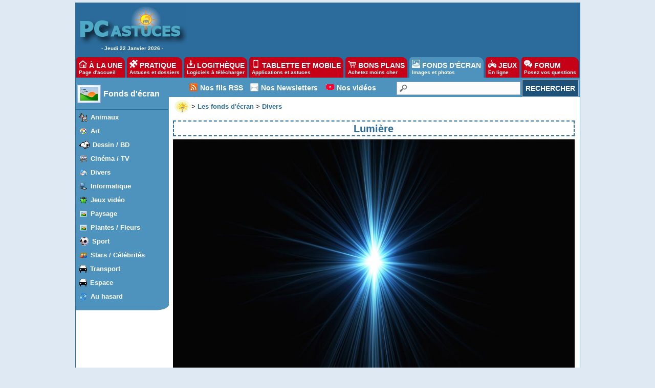

--- FILE ---
content_type: text/html
request_url: https://goodies.pcastuces.com/fond_ecran-11273-lumiere.htm
body_size: 66332
content:

<!DOCTYPE HTML PUBLIC "-//W3C//DTD HTML 4.01 Transitional//EN"
"http://www.w3.org/TR/html4/loose.dtd">
<html>
<head>
<title>Fond d'écran Lumière</title>

<link rel="canonical" href="https://goodies.pcastuces.com/fond-ecran-11273-lumiere.htm" />

	<meta name="description" content="Télécharger gratuitement le fond d'écran Lumière sur PC Astuces">
	<meta name="keywords" content="Lumière, lumière, étoile, goodies, wallpaper, fond d'écran, fonds, écran, personnaliser, image, photo">
	<meta name="robots" content="index, follow">
  <meta http-equiv="pragma" content="no-cache">
	<meta http-equiv="content-language" content="fr">
	<meta http-equiv="Content-Type" content="text/html;charset=iso-8859-1">
    <meta name="viewport" content="width=device-width, initial-scale=1, minimum-scale=1, maximum-scale=3, user-scalable=yes">
	<link rel="stylesheet" href="https://divers.pcastuces.com/style.css">
	<link rel="stylesheet" href="https://divers.pcastuces.com/style_actu.css">
  <link rel="stylesheet" href="https://divers.pcastuces.com/style_mobile.css">
	
	
	<link rel="search" type="application/opensearchdescription+xml" title="PC Astuces" href="https://www.pcastuces.com/pcasearch.xml">
	<link rel="alternate" type="application/rss+xml" title="PC Astuces : Mise à jour des logiciels" href="https://www.pcastuces.com/xml/pca_logitheque.xml">
	<link rel="alternate" type="application/rss+xml" title="PC Astuces : Les derniers logiciels du jour" href="https://www.pcastuces.com/xml/pca_ldj.xml">
	<link rel="alternate" type="application/rss+xml" title="PC Astuces : Les dernières astuces du jour" href="https://www.pcastuces.com/xml/pca_astuces.xml">
	<link rel="alternate" type="application/rss+xml" title="PC Astuces : Les derniers dossiers pratiques" href="https://www.pcastuces.com/xml/pca_articles.xml">
	<link rel="alternate" type="application/rss+xml" title="PC Astuces : Les derniers sujets publiés du Forum" href="https://forum.pcastuces.com/forum.xml">
	<link rel="alternate" type="application/rss+xml" title="PC Astuces : Les derniers fonds d'écran publiés" href="https://goodies.pcastuces.com/goodies.rss">
	<link rel="alternate" type="application/rss+xml" title="PC Astuces : Les nouveaux jeux gratuits" href="https://flash.pcastuces.com/jeux.rss">
	<link rel="alternate" href="photos.rss" type="application/rss+xml" title="" id="gallery" />

<link rel="apple-touch-icon" sizes="180x180" href="/apple-touch-icon.png">
<link rel="icon" type="image/png" sizes="32x32" href="/favicon-32x32.png">
<link rel="icon" type="image/png" sizes="16x16" href="/favicon-16x16.png">
<link rel="manifest" href="/site.webmanifest">
<link rel="mask-icon" href="/safari-pinned-tab.svg" color="#5bbad5">
<meta name="msapplication-TileColor" content="#da532c">
<meta name="theme-color" content="#ffffff">

<script type="text/javascript" src="https://cache.consentframework.com/js/pa/34699/c/1BBto/stub"></script>
<script type="text/javascript" src="https://choices.consentframework.com/js/pa/34699/c/1BBto/cmp" async></script>
<script async src="https://fundingchoicesmessages.google.com/i/pub-8323069366462793?ers=1" nonce="9RaV897JdDFu1pVN-eTpcw"></script><script nonce="9RaV897JdDFu1pVN-eTpcw">(function() {function signalGooglefcPresent() {if (!window.frames['googlefcPresent']) {if (document.body) {const iframe = document.createElement('iframe'); iframe.style = 'width: 0; height: 0; border: none; z-index: -1000; left: -1000px; top: -1000px;'; iframe.style.display = 'none'; iframe.name = 'googlefcPresent'; document.body.appendChild(iframe);} else {setTimeout(signalGooglefcPresent, 0);}}}signalGooglefcPresent();})();</script>


<script async='async' type="text/javascript" src="https://cdn-a.yieldlove.com/v2/yieldlove.js?pcastuces.com"></script>
<script async='async' src='https://securepubads.g.doubleclick.net/tag/js/gpt.js'></script>
<script>
  var googletag = googletag || {};
  googletag.cmd = googletag.cmd || [];
  googletag.cmd.push(function() {
    googletag.pubads().disableInitialLoad();
    googletag.enableServices();
  });
</script>


<script async='async' src='https://securepubads.g.doubleclick.net/tag/js/gpt.js'></script>
<script>
    var googletag = googletag || {};
    googletag.cmd = googletag.cmd || [];
</script>

<!-- Google tag (gtag.js) -->
<script async src="https://www.googletagmanager.com/gtag/js?id=G-Q4YXG3FRHS"></script>
<script>
  window.dataLayer = window.dataLayer || [];
  function gtag(){dataLayer.push(arguments);}
  gtag('js', new Date());

  gtag('config', 'G-Q4YXG3FRHS');
</script>

<script type="text/javascript">

  var _gaq = _gaq || [];
  _gaq.push(['_setAccount', 'UA-28070649-3']);
  _gaq.push(['_setDomainName', 'pcastuces.com']);
  _gaq.push(['_trackPageview']);

  (function() {
    var ga = document.createElement('script'); ga.type = 'text/javascript'; ga.async = true;
    ga.src = ('https:' == document.location.protocol ? 'https://ssl' : 'http://www') + '.google-analytics.com/ga.js';
    var s = document.getElementsByTagName('script')[0]; s.parentNode.insertBefore(ga, s);
  })();

</script>

 
<script type="text/javascript">
  window._taboola = window._taboola || [];
  _taboola.push({article:'auto'});
  !function (e, f, u, i) {
    if (!document.getElementById(i)){
      e.async = 1;
      e.src = u;
      e.id = i;
      f.parentNode.insertBefore(e, f);
    }
  }(document.createElement('script'),
  document.getElementsByTagName('script')[0],
  '//cdn.taboola.com/libtrc/pcastuces/loader.js',
  'tb_loader_script');
  if(window.performance && typeof window.performance.mark == 'function')
    {window.performance.mark('tbl_ic');}
</script>
 
<script src="https://ajax.googleapis.com/ajax/libs/jquery/2.1.3/jquery.min.js"></script>
</head>

<body>






<div id="menu0">
<table><tr><td width="209" align="center" valign="top"><a href="https://www.pcastuces.com/"><img src="https://images.pcastuces.com/logo_accueil.gif" border="0" title="Revenir sur la page d'accueil de PC Astuces" alt="Revenir sur la page d'accueil de PC Astuces"></a><br> - Jeudi&nbsp;22&nbsp;Janvier&nbsp;2026 - </td><td width="25">&nbsp;&nbsp;&nbsp;&nbsp;</td><td width="738" height="94" align="center" valign="middle">
<div id="Aemvhbwz1D">


<!-- Yieldlove AdTag - pcastuces.com Desktop 728x90_1 -->
<div id='div-gpt-ad-1407836117588-0'>
  <script type='text/javascript'>
    googletag.cmd.push(function() {
      googletag.defineSlot('/53015287,1037009/pcastuces.com_d_728x90_1', [728, 90], 'div-gpt-ad-1407836117588-0').addService(googletag.pubads());
      googletag.display('div-gpt-ad-1407836117588-0');
    });
  </script>
</div>


</div>
</td></tr></table></div>

<div id="menunew">
<table cellpadding=0 cellspacing=0 width="100%"><tr><td bgcolor="#2C6C9D">
<img id="dropdown_button" src="https://images.pcastuces.com/logo_accueil.gif" width="120" alt="Logo pcastuces" border="0">
</td><td align="right" valign="middle" bgcolor="#2C6C9D">
<div id="menu_icon">
<img id="dropdown_button2" src="https://images.pcastuces.com/menu_icon.png" alt="menu"">
</div>
</td></tr></table>
</div>

<div id="menuonglets">
<ul id="listeonglets">
<LI><a href="https://www.pcastuces.com"><img src="https://images.pcastuces.com/o_home.png" border="0"> &Agrave; LA UNE<br><span id="txtonglets">Page d'accueil</span></a>
<LI><a href="https://www.pcastuces.com/pratique/default.htm"><img src="https://images.pcastuces.com/o_prati.png" border="0"> PRATIQUE<br><span id="txtonglets">Astuces et dossiers</span></a>
<LI><a href="https://www.pcastuces.com/logitheque/default.htm"><img src="https://images.pcastuces.com/o_logi.png" border="0"> LOGITH&Egrave;QUE<br><span id="txtonglets">Logiciels à télécharger</span></a>
<LI><a href="https://www.pcastuces.com/apps/default.htm"><img src="https://images.pcastuces.com/o_apps.png" border="0"> TABLETTE ET MOBILE<br><span id="txtonglets">Applications et astuces</span></a>
<LI><a href="https://prix.pcastuces.com"><img src="https://images.pcastuces.com/o_prix.png" border="0"> BONS PLANS<br><span id="txtonglets">Achetez moins cher</span></a>
<LI><a href="https://goodies.pcastuces.com" class="ongletselect"><img src="https://images.pcastuces.com/o_goodies.png" border="0"> FONDS D'&Eacute;CRAN<br><span id="txtonglets">Images et photos</span></a>
<LI><a href="https://flash.pcastuces.com"><img src="https://images.pcastuces.com/o_jeux.png" border="0"> JEUX<br><span id="txtonglets">En ligne</span></a>
<LI><a href="https://forum.pcastuces.com"><img src="https://images.pcastuces.com/o_forum.png" border="0"> FORUM<br><span id="txtonglets">Posez vos questions</span></a>
</UL>
</div>


 <section id="dropdown_area" style="display:none">
    <nav id="navlistmenu">
<ul>
<li class="navlistmenuprofil"><a href="https://forum.pcastuces.com/login.asp"><img src="https://images.pcastuces.com/o_login.png" style="vertical-align:middle;" alt="se connecter"> Se connecter</a>
</ul>
<ul>
<li><a href="https://www.pcastuces.com"><img src="https://images.pcastuces.com/o_home.png" style="vertical-align:middle;" alt="accueil"> Accueil</a>
<li><a href="https://actu.pcastuces.com"><img src="https://images.pcastuces.com/o_actu.png" style="vertical-align:middle;" alt="actu"> Actu</a>
<li><a href="https://www.pcastuces.com/pratique/default.htm"><img src="https://images.pcastuces.com/o_prati.png" style="vertical-align:middle;" alt="pratique"> Pratique</a>
<li><a href="https://www.pcastuces.com/logitheque/default.htm"><img src="https://images.pcastuces.com/o_logi.png" style="vertical-align:middle;" alt="logithèque"> Logith&egrave;que</a>
<li><a href="https://www.pcastuces.com/apps/default.htm"><img src="https://images.pcastuces.com/o_apps.png" style="vertical-align:middle;" alt="tablette et mobile"> Tablette et mobile</a>
<li><a href="https://goodies.pcastuces.com"><img src="https://images.pcastuces.com/o_goodies.png" style="vertical-align:middle;" alt="fonds d'écran"> Fonds d'&eacute;cran</a>
<li><a href="https://flash.pcastuces.com"><img src="https://images.pcastuces.com/o_jeux.png" style="vertical-align:middle;" alt="jeux"> Jeux</a>
<li><a href="https://prix.pcastuces.com"><img src="https://images.pcastuces.com/o_prix.png" style="vertical-align:middle;" alt="bons plans"> Bons plans</a>
<li><a href="https://forum.pcastuces.com"><img src="https://images.pcastuces.com/o_forum.png" style="vertical-align:middle;" alt="forum"> Forum</a>
</ul>
</nav>
</section>

<script>    
    $('#dropdown_button2').click(function() {
        $('#dropdown_area').slideToggle(300, function() {
        });
        
   var logo = document.getElementById("dropdown_button2");
  if (logo.getAttribute('src') === "https://images.pcastuces.com/menu_icon.png") {
    logo.src = "https://images.pcastuces.com/menu_close.png";
  } else {
    logo.src = "https://images.pcastuces.com/menu_icon.png";
  }      
        return false;
    });
        $('#dropdown_button').click(function() {
        $('#dropdown_area').slideToggle(300, function() {
        });
   var logo = document.getElementById("dropdown_button2");
  if (logo.getAttribute('src') === "https://images.pcastuces.com/menu_icon.png") {
    logo.src = "https://images.pcastuces.com/menu_close.png";
  } else {
    logo.src = "https://images.pcastuces.com/menu_icon.png";
  }      
        return false;
    });
</script>   

<div id="menu1">
<table cellpadding="0" cellspacing="0">
<tr>
<td width="182" valign="top" align="left" bgcolor="#FFFFFF" id="colonnegauche">
<div id="menugauche">

<div id="rubrique">
<table cellpadding="0" cellspacing="2"><tr><td width="50"><img src="https://images.pcastuces.com/logo_goodies.gif"></td><td align="left"><a href="https://goodies.pcastuces.com">Fonds d'écran</a></td></tr></table>
</div>

<ul id="navlist">
<li><a href="fondecran.asp?cat=1" class="sousrubrique"><table cellpadding="0" cellpadding="0"><tr><td><img src="/images/smile_chien.gif" style="cursor:pointer" onClick="javascript:document.location.href='fondecran.asp?cat=1'" border="0"></td><td>&nbsp;<span style="cursor:pointer" onClick="javascript:document.location.href='fondecran.asp?cat=1'">Animaux</span></td></tr></table></a></li>
<li><a href="fondecran.asp?cat=2" class="sousrubrique"><table cellpadding="0" cellpadding="0"><tr><td><img src="/images/palette.gif" style="cursor:pointer" onClick="javascript:document.location.href='fondecran.asp?cat=2'" border="0"></td><td>&nbsp;<span style="cursor:pointer" onClick="javascript:document.location.href='fondecran.asp?cat=2'">Art</span></td></tr></table></a></li>
<li><a href="fondecran.asp?cat=3" class="sousrubrique"><table cellpadding="0" cellpadding="0"><tr><td><img src="/images/smile_snoopy.gif" style="cursor:pointer" onClick="javascript:document.location.href='fondecran.asp?cat=3'" border="0"></td><td>&nbsp;<span style="cursor:pointer" onClick="javascript:document.location.href='fondecran.asp?cat=3'">Dessin / BD</span></td></tr></table></a></li>
<li><a href="fondecran.asp?cat=4" class="sousrubrique"><table cellpadding="0" cellpadding="0"><tr><td><img src="/images/movie.gif" style="cursor:pointer" onClick="javascript:document.location.href='fondecran.asp?cat=4'" border="0"></td><td>&nbsp;<span style="cursor:pointer" onClick="javascript:document.location.href='fondecran.asp?cat=4'">Cinéma / TV</span></td></tr></table></a></li>
<li><a href="fondecran.asp?cat=5" class="sousrubrique"><table cellpadding="0" cellpadding="0"><tr><td><img src="https://images.pcastuces.com/pca_loisirs_titre.gif" style="cursor:pointer" onClick="javascript:document.location.href='fondecran.asp?cat=5'" border="0"></td><td>&nbsp;<span style="cursor:pointer" onClick="javascript:document.location.href='fondecran.asp?cat=5'">Divers</span></td></tr></table></a></li>
<li><a href="fondecran.asp?cat=6" class="sousrubrique"><table cellpadding="0" cellpadding="0"><tr><td><img src="/images/workplace2.gif" style="cursor:pointer" onClick="javascript:document.location.href='fondecran.asp?cat=6'" border="0"></td><td>&nbsp;<span style="cursor:pointer" onClick="javascript:document.location.href='fondecran.asp?cat=6'">Informatique </span></td></tr></table></a></li>
<li><a href="fondecran.asp?cat=7" class="sousrubrique"><table cellpadding="0" cellpadding="0"><tr><td><img src="https://images.pcastuces.com/pca_jeux_titre.gif" style="cursor:pointer" onClick="javascript:document.location.href='fondecran.asp?cat=7'" border="0"></td><td>&nbsp;<span style="cursor:pointer" onClick="javascript:document.location.href='fondecran.asp?cat=7'">Jeux vidéo</span></td></tr></table></a></li>
<li><a href="fondecran.asp?cat=8" class="sousrubrique"><table cellpadding="0" cellpadding="0"><tr><td><img src="https://images.pcastuces.com/pca_goodies_titre.gif" style="cursor:pointer" onClick="javascript:document.location.href='fondecran.asp?cat=8'" border="0"></td><td>&nbsp;<span style="cursor:pointer" onClick="javascript:document.location.href='fondecran.asp?cat=8'">Paysage</span></td></tr></table></a></li>
<li><a href="fondecran.asp?cat=13" class="sousrubrique"><table cellpadding="0" cellpadding="0"><tr><td><img src="https://images.pcastuces.com/pca_goodies_titre.gif" style="cursor:pointer" onClick="javascript:document.location.href='fondecran.asp?cat=12'" border="0"></td><td>&nbsp;<span style="cursor:pointer" onClick="javascript:document.location.href='fondecran.asp?cat=13'">Plantes / Fleurs</span></td></tr></table></a></li>
<li><a href="fondecran.asp?cat=9" class="sousrubrique"><table cellpadding="0" cellpadding="0"><tr><td><img src="/images/smile_ballon.gif" style="cursor:pointer" onClick="javascript:document.location.href='fondecran.asp?cat=9'" border="0"></td><td>&nbsp;<span style="cursor:pointer" onClick="javascript:document.location.href='fondecran.asp?cat=9'">Sport</span></td></tr></table></a></li>
<li><a href="fondecran.asp?cat=10" class="sousrubrique"><table cellpadding="0" cellpadding="0"><tr><td><img src="/images/users2.gif" style="cursor:pointer" onClick="javascript:document.location.href='fondecran.asp?cat=10'" border="0"></td><td>&nbsp;<span style="cursor:pointer" onClick="javascript:document.location.href='fondecran.asp?cat=10'">Stars / Célébrités</span></td></tr></table></a></li>
<li><a href="fondecran.asp?cat=11" class="sousrubrique"><table cellpadding="0" cellpadding="0"><tr><td><img src="/images/smile_voiture.gif" style="cursor:pointer" onClick="javascript:document.location.href='fondecran.asp?cat=11'" border="0"></td><td>&nbsp;<span style="cursor:pointer" onClick="javascript:document.location.href='fondecran.asp?cat=11'">Transport</span></td></tr></table></a></li>
<li><a href="fondecran.asp?cat=12" class="sousrubrique"><table cellpadding="0" cellpadding="0"><tr><td><img src="/images/smile_voiture.gif" style="cursor:pointer" onClick="javascript:document.location.href='fondecran.asp?cat=12'" border="0"></td><td>&nbsp;<span style="cursor:pointer" onClick="javascript:document.location.href='fondecran.asp?cat=12'">Espace</span></td></tr></table></a></li>
<li><a href="aleatoire.asp" class="sousrubrique"><table cellpadding="0" cellpadding="0"><tr><td><img src="/images/pca_random.gif" style="cursor:pointer" onClick="javascript:document.location.href='aleatoire.asp'" border="0"></td><td>&nbsp;<span style="cursor:pointer" onClick="javascript:document.location.href='aleatoire.asp'">Au hasard</span></td></tr></table></a></li>
</ul>
</div>
<div id="basmenu">
<img src="https://images.pcastuces.com/basmenu.gif">
</div>

 
<div align="center" class="stickysky">
<!-- Yieldlove AdTag - pcastuces.com Desktop 160x600_1 -->
<div id='div-gpt-ad-1407836188246-0'>
  <script type='text/javascript'>
    googletag.cmd.push(function() {
      googletag.defineSlot('/53015287,1037009/pcastuces.com_d_160x600_1', [[160, 600], [120, 600]], 'div-gpt-ad-1407836188246-0').addService(googletag.pubads());
      googletag.display('div-gpt-ad-1407836188246-0');
    });
  </script>
</div>
</div>


</div>
</td>
<td width="100%" valign="top" bgcolor="#FFFFFF">
<table cellpadding="0" cellspacing="0" border="0" width="100%">
<tr>
<td width="100%" bgcolor="#FFFFFF">
<div id="menuRechercheNew">
<table width="100%" cellpadding="0" cellspacing="0">
<tr>
<td width="40" class="colmenuRechercheNew">&nbsp;</td>
<td valign="middle" class="colmenuRechercheNew"><img src="https://images.pcastuces.com/r_rss.png" alt="rss">&nbsp;</td>
<td valign="middle" class="colmenuRechercheNew"><a href="https://www.pcastuces.com/flux_rss_pcastuces.htm">Nos fils RSS</a></td>
<td width="8" class="colmenuRechercheNew"></td>
<td valign="middle" class="colmenuRechercheNew"><img src="https://images.pcastuces.com/r_email.png" alt="email">&nbsp;</td>
<td valign="middle" class="colmenuRechercheNew"><a href="https://www.pcastuces.com/inscrire.htm">Nos Newsletters</a></td>
<td width="8" class="colmenuRechercheNew"></td>
<td valign="middle" class="colmenuRechercheNew"><img src="https://images.pcastuces.com/r_youtube.png" alt="youtube">&nbsp;</td>
<td valign="middle" class="colmenuRechercheNew"><a href="https://www.youtube.com/channel/UCLbeu7DQeEeuv52gUyreNIQ" target="_blank" alt="Nos astuces et tests en vidéos" title="Nos astuces et tests en vidéos">Nos vidéos</a></td>
<td width="4" class="colmenuRechercheNew"></td>
<td align="right">
<form action="https://www.pcastuces.com/recherche.asp" method="get" name="recherche" class="BarreRecherche">
<span><input type="text" name="q" maxlength="255" class="BarreRechercheTexte"><input type="submit" class="BarreRechercheBouton" value="RECHERCHER"></span>
</form>
</tr>
</table>
</div>

</td>
</tr>
<tr><td bgcolor="#FFFFFF" valign="top" width="100%">
<div id="contenu2"><div class="contenuarticle"><table cellspacing="0" cellpadding="0" border="0"><tr><td><a href="https://www.pcastuces.com"><img src="https://images.pcastuces.com/minilogopca.gif" alt="minilogo" align="middle"></a></td><td> &gt; <A HREF="https://goodies.pcastuces.com"><b>Les fonds d'écran</b></a> &gt; <a href="fondecran.asp?cat=5"><b>Divers</a></b></td></tr></table>
<h1>Lumière</h1>



<div id="imagefond">




<a href="telechargegoodies.asp?Id=11273"><img src="vignettes/11273_l.jpg" border="0" alt="Télécharger gratuitement le fond d'écran Lumière" title="Télécharger gratuitement le fond d'écran Lumière"></a>

<br><br>

<div class="valable">

<table width="100%"><tr><td align="left">

      
<a href="telechargegoodies.asp?Id=11273" class="voiroffre">Télécharger gratuitement <img src='images/ico_download.png' align='absmiddle' style='padding-bottom:2px;'></a>
</td>






</table>
</div>
</div>  </div>
    <br>

<div class="contenuarticle">
<div class="valable">
<b>Publication :</b> 17/06/2019 | <b>Téléchargé :</b> 1506 fois  
<br>
<b>Fichier :</b> 1920x1200 pixels | Large 16:10 | 179 Ko<br>
<strong>Mots clés</strong> : <img src="images/tag.png" align="absmiddle"> <a href="https://goodies.pcastuces.com/fondecran.asp?q=lumière" alt="Afficher les fonds d'écran qui partagent la même balise" title="Afficher les fonds d'écran qui partagent la même balise"><span><b>lumière</b></span></a> <img src="images/tag.png" align="absmiddle"> <a href="https://goodies.pcastuces.com/fondecran.asp?q=étoile" alt="Afficher les fonds d'écran qui partagent la même balise" title="Afficher les fonds d'écran qui partagent la même balise"><span><b>étoile</b></span></a> </div>
</div>



<div class='contenuarticle'><div id='titrecomparo'>Vous aimerez aussi</div><div align="center"><div class="row"><div class="column"><div class="titregoodies"><a href="fond-ecran-12736-croissants.htm">Croissants</a></b></div><a href='fond-ecran-12736-croissants.htm'><img src='vignettes/12736.jpg' width='350' border='0' align='absmiddle' class='imgbp'></a><br><a href="https://goodies.pcastuces.com/fondecran.asp?q=croissant" alt="Tous les fonds croissant" title="Tous les fonds croissant" style="cursor: pointer; text-decoration: none; display: inline-block; font-weight: bold; font-size:10px;color: #fff; background-color: #4E93BD;padding: 4px 4px 6px;"><span>croissant</span></a> <a href="https://goodies.pcastuces.com/fondecran.asp?q=déjeuner" alt="Tous les fonds déjeuner" title="Tous les fonds déjeuner" style="cursor: pointer; text-decoration: none; display: inline-block; font-weight: bold; font-size:10px;color: #fff; background-color: #4E93BD;padding: 4px 4px 6px;"><span>déjeuner</span></a> <a href="https://goodies.pcastuces.com/fondecran.asp?q=alimentation" alt="Tous les fonds alimentation" title="Tous les fonds alimentation" style="cursor: pointer; text-decoration: none; display: inline-block; font-weight: bold; font-size:10px;color: #fff; background-color: #4E93BD;padding: 4px 4px 6px;"><span>alimentation</span></a> <a href="https://goodies.pcastuces.com/fondecran.asp?cat=5" style="cursor: pointer; text-decoration: none; display: inline-block; font-weight: bold; font-size:10px;color: #fff; background-color: #4E93BD;padding: 4px 4px 6px;">Divers</a></div><div class="column"><div class="titregoodies"><a href="fond-ecran-12708-crane.htm">Crâne</a></b></div><a href='fond-ecran-12708-crane.htm'><img src='vignettes/12708.jpg' width='350' border='0' align='absmiddle' class='imgbp'></a><br><a href="https://goodies.pcastuces.com/fondecran.asp?q=crâne" alt="Tous les fonds crâne" title="Tous les fonds crâne" style="cursor: pointer; text-decoration: none; display: inline-block; font-weight: bold; font-size:10px;color: #fff; background-color: #4E93BD;padding: 4px 4px 6px;"><span>crâne</span></a> <a href="https://goodies.pcastuces.com/fondecran.asp?q=squelette" alt="Tous les fonds squelette" title="Tous les fonds squelette" style="cursor: pointer; text-decoration: none; display: inline-block; font-weight: bold; font-size:10px;color: #fff; background-color: #4E93BD;padding: 4px 4px 6px;"><span>squelette</span></a> <a href="https://goodies.pcastuces.com/fondecran.asp?q=halloween" alt="Tous les fonds halloween" title="Tous les fonds halloween" style="cursor: pointer; text-decoration: none; display: inline-block; font-weight: bold; font-size:10px;color: #fff; background-color: #4E93BD;padding: 4px 4px 6px;"><span>halloween</span></a> <a href="https://goodies.pcastuces.com/fondecran.asp?q=horreur" alt="Tous les fonds horreur" title="Tous les fonds horreur" style="cursor: pointer; text-decoration: none; display: inline-block; font-weight: bold; font-size:10px;color: #fff; background-color: #4E93BD;padding: 4px 4px 6px;"><span>horreur</span></a> <a href="https://goodies.pcastuces.com/fondecran.asp?cat=5" style="cursor: pointer; text-decoration: none; display: inline-block; font-weight: bold; font-size:10px;color: #fff; background-color: #4E93BD;padding: 4px 4px 6px;">Divers</a></div></div><div class="row"><div class="column"><div class="titregoodies"><a href="fond-ecran-12703-formes-colorees.htm">Formes colorées</a></b></div><a href='fond-ecran-12703-formes-colorees.htm'><img src='vignettes/12703.jpg' width='350' border='0' align='absmiddle' class='imgbp'></a><br><a href="https://goodies.pcastuces.com/fondecran.asp?q=forme" alt="Tous les fonds forme" title="Tous les fonds forme" style="cursor: pointer; text-decoration: none; display: inline-block; font-weight: bold; font-size:10px;color: #fff; background-color: #4E93BD;padding: 4px 4px 6px;"><span>forme</span></a> <a href="https://goodies.pcastuces.com/fondecran.asp?q=géométrie" alt="Tous les fonds géométrie" title="Tous les fonds géométrie" style="cursor: pointer; text-decoration: none; display: inline-block; font-weight: bold; font-size:10px;color: #fff; background-color: #4E93BD;padding: 4px 4px 6px;"><span>géométrie</span></a> <a href="https://goodies.pcastuces.com/fondecran.asp?q=couleur" alt="Tous les fonds couleur" title="Tous les fonds couleur" style="cursor: pointer; text-decoration: none; display: inline-block; font-weight: bold; font-size:10px;color: #fff; background-color: #4E93BD;padding: 4px 4px 6px;"><span>couleur</span></a> <a href="https://goodies.pcastuces.com/fondecran.asp?q=texture" alt="Tous les fonds texture" title="Tous les fonds texture" style="cursor: pointer; text-decoration: none; display: inline-block; font-weight: bold; font-size:10px;color: #fff; background-color: #4E93BD;padding: 4px 4px 6px;"><span>texture</span></a> <a href="https://goodies.pcastuces.com/fondecran.asp?q=motif" alt="Tous les fonds motif" title="Tous les fonds motif" style="cursor: pointer; text-decoration: none; display: inline-block; font-weight: bold; font-size:10px;color: #fff; background-color: #4E93BD;padding: 4px 4px 6px;"><span>motif</span></a> <a href="https://goodies.pcastuces.com/fondecran.asp?cat=5" style="cursor: pointer; text-decoration: none; display: inline-block; font-weight: bold; font-size:10px;color: #fff; background-color: #4E93BD;padding: 4px 4px 6px;">Divers</a></div><div class="column"><div class="titregoodies"><a href="fond-ecran-12696-guitare.htm">Guitare</a></b></div><a href='fond-ecran-12696-guitare.htm'><img src='vignettes/12696.jpg' width='350' border='0' align='absmiddle' class='imgbp'></a><br><a href="https://goodies.pcastuces.com/fondecran.asp?q=guitare" alt="Tous les fonds guitare" title="Tous les fonds guitare" style="cursor: pointer; text-decoration: none; display: inline-block; font-weight: bold; font-size:10px;color: #fff; background-color: #4E93BD;padding: 4px 4px 6px;"><span>guitare</span></a> <a href="https://goodies.pcastuces.com/fondecran.asp?q=musique" alt="Tous les fonds musique" title="Tous les fonds musique" style="cursor: pointer; text-decoration: none; display: inline-block; font-weight: bold; font-size:10px;color: #fff; background-color: #4E93BD;padding: 4px 4px 6px;"><span>musique</span></a> <a href="https://goodies.pcastuces.com/fondecran.asp?q=instrument" alt="Tous les fonds instrument" title="Tous les fonds instrument" style="cursor: pointer; text-decoration: none; display: inline-block; font-weight: bold; font-size:10px;color: #fff; background-color: #4E93BD;padding: 4px 4px 6px;"><span>instrument</span></a> <a href="https://goodies.pcastuces.com/fondecran.asp?cat=5" style="cursor: pointer; text-decoration: none; display: inline-block; font-weight: bold; font-size:10px;color: #fff; background-color: #4E93BD;padding: 4px 4px 6px;">Divers</a></div></div><div class="row"><div class="column"><div class="titregoodies"><a href="fond-ecran-12678-esprit-halloween.htm">Esprit d'Halloween</a></b></div><a href='fond-ecran-12678-esprit-halloween.htm'><img src='vignettes/12678.jpg' width='350' border='0' align='absmiddle' class='imgbp'></a><br><a href="https://goodies.pcastuces.com/fondecran.asp?q=halloween" alt="Tous les fonds halloween" title="Tous les fonds halloween" style="cursor: pointer; text-decoration: none; display: inline-block; font-weight: bold; font-size:10px;color: #fff; background-color: #4E93BD;padding: 4px 4px 6px;"><span>halloween</span></a> <a href="https://goodies.pcastuces.com/fondecran.asp?cat=5" style="cursor: pointer; text-decoration: none; display: inline-block; font-weight: bold; font-size:10px;color: #fff; background-color: #4E93BD;padding: 4px 4px 6px;">Divers</a></div>
<div class="row">
  <div class="column" style="padding-top:4px;" align="center">
<!-- Yieldlove AdTag - pcastuces.com Desktop 336x280_2 -->
<div id='div-gpt-ad-1407836285030-0'>
  <script type='text/javascript'>
    googletag.cmd.push(function() {
      googletag.defineSlot('/53015287,1037009/pcastuces.com_d_336x280_2', [[336, 280], [300, 250]], 'div-gpt-ad-1407836285030-0').addService(googletag.pubads());
      googletag.display('div-gpt-ad-1407836285030-0');
    });
  </script>
</div>
<br>
  </div>
  <div class="column">
  <div class="inscriptionmail">
<div class="titrebox">Recevoir PC Astuces par e-mail</div>
<form style="margin-top:10px;margin-bottom:10px;" method="POST" action="https://www.pcastuces.com/newsletter/newsletter.asp" onSubmit="" name="logithequemaj">
<input name="email" class="BarreInscriptionMail" placeholder="Saisissez votre adresse email" required>
<br><br>
<input type="checkbox" name="newsletter" value="Oui" CHECKED><span style="font-size:16px;">La <b>Lettre quotidienne</b></span> <br> <span style="font-size:11px;">Avec l'actu, des logiciels, des applis, des astuces, des bons plans, ...</span><br><br>
<input type="checkbox" name="affaires" value="Oui" CHECKED>Les bonnes affaires<br>
<span style="font-size:11px;">Une fois par semaine, un récap des meilleurs offres.</span>
<br><br>
<input type="checkbox" name="goodies" value="Oui" CHECKED>Les fonds d'écran<br>
<span style="font-size:11px;">De jolies photos pour personnaliser votre bureau. Une fois par semaine.</span>
<br><br>
<input type="checkbox" name="bonsplans" value="Oui" CHECKED>Les nouveaux <b>Bons Plans</b><br>
<span style="font-size:11px;">Des notifications pour ne pas rater les bons plans publiés sur le site.</span>
<br><br>
<input type="submit" value="S'inscrire">
</form>
</div>
 </div>

<div class="column"><div class="titregoodies"><a href="fond-ecran-12675-couleurs.htm">Couleurs</a></b></div><a href='fond-ecran-12675-couleurs.htm'><img src='vignettes/12675.jpg' width='350' border='0' align='absmiddle' class='imgbp'></a><br><a href="https://goodies.pcastuces.com/fondecran.asp?q=couleur" alt="Tous les fonds couleur" title="Tous les fonds couleur" style="cursor: pointer; text-decoration: none; display: inline-block; font-weight: bold; font-size:10px;color: #fff; background-color: #4E93BD;padding: 4px 4px 6px;"><span>couleur</span></a> <a href="https://goodies.pcastuces.com/fondecran.asp?q=abstrait" alt="Tous les fonds abstrait" title="Tous les fonds abstrait" style="cursor: pointer; text-decoration: none; display: inline-block; font-weight: bold; font-size:10px;color: #fff; background-color: #4E93BD;padding: 4px 4px 6px;"><span>abstrait</span></a> <a href="https://goodies.pcastuces.com/fondecran.asp?cat=5" style="cursor: pointer; text-decoration: none; display: inline-block; font-weight: bold; font-size:10px;color: #fff; background-color: #4E93BD;padding: 4px 4px 6px;">Divers</a></div></div><div class="row"><div class="column"><div class="titregoodies"><a href="fond-ecran-12672-piano.htm">Piano</a></b></div><a href='fond-ecran-12672-piano.htm'><img src='vignettes/12672.jpg' width='350' border='0' align='absmiddle' class='imgbp'></a><br><a href="https://goodies.pcastuces.com/fondecran.asp?q=piano" alt="Tous les fonds piano" title="Tous les fonds piano" style="cursor: pointer; text-decoration: none; display: inline-block; font-weight: bold; font-size:10px;color: #fff; background-color: #4E93BD;padding: 4px 4px 6px;"><span>piano</span></a> <a href="https://goodies.pcastuces.com/fondecran.asp?q=musique" alt="Tous les fonds musique" title="Tous les fonds musique" style="cursor: pointer; text-decoration: none; display: inline-block; font-weight: bold; font-size:10px;color: #fff; background-color: #4E93BD;padding: 4px 4px 6px;"><span>musique</span></a> <a href="https://goodies.pcastuces.com/fondecran.asp?q=instrument" alt="Tous les fonds instrument" title="Tous les fonds instrument" style="cursor: pointer; text-decoration: none; display: inline-block; font-weight: bold; font-size:10px;color: #fff; background-color: #4E93BD;padding: 4px 4px 6px;"><span>instrument</span></a> <a href="https://goodies.pcastuces.com/fondecran.asp?cat=5" style="cursor: pointer; text-decoration: none; display: inline-block; font-weight: bold; font-size:10px;color: #fff; background-color: #4E93BD;padding: 4px 4px 6px;">Divers</a></div><div class="column"><div class="titregoodies"><a href="fond-ecran-12665-femme-asiatique.htm">Femme asiatique</a></b></div><a href='fond-ecran-12665-femme-asiatique.htm'><img src='vignettes/12665.jpg' width='350' border='0' align='absmiddle' class='imgbp'></a><br><a href="https://goodies.pcastuces.com/fondecran.asp?q=asiatique" alt="Tous les fonds asiatique" title="Tous les fonds asiatique" style="cursor: pointer; text-decoration: none; display: inline-block; font-weight: bold; font-size:10px;color: #fff; background-color: #4E93BD;padding: 4px 4px 6px;"><span>asiatique</span></a> <a href="https://goodies.pcastuces.com/fondecran.asp?q=masque" alt="Tous les fonds masque" title="Tous les fonds masque" style="cursor: pointer; text-decoration: none; display: inline-block; font-weight: bold; font-size:10px;color: #fff; background-color: #4E93BD;padding: 4px 4px 6px;"><span>masque</span></a> <a href="https://goodies.pcastuces.com/fondecran.asp?q=costume" alt="Tous les fonds costume" title="Tous les fonds costume" style="cursor: pointer; text-decoration: none; display: inline-block; font-weight: bold; font-size:10px;color: #fff; background-color: #4E93BD;padding: 4px 4px 6px;"><span>costume</span></a> <a href="https://goodies.pcastuces.com/fondecran.asp?q=femme" alt="Tous les fonds femme" title="Tous les fonds femme" style="cursor: pointer; text-decoration: none; display: inline-block; font-weight: bold; font-size:10px;color: #fff; background-color: #4E93BD;padding: 4px 4px 6px;"><span>femme</span></a> <a href="https://goodies.pcastuces.com/fondecran.asp?cat=5" style="cursor: pointer; text-decoration: none; display: inline-block; font-weight: bold; font-size:10px;color: #fff; background-color: #4E93BD;padding: 4px 4px 6px;">Divers</a></div></div><div class="row"><div class="column"><div class="titregoodies"><a href="fond-ecran-12663-steak.htm">Steak</a></b></div><a href='fond-ecran-12663-steak.htm'><img src='vignettes/12663.jpg' width='350' border='0' align='absmiddle' class='imgbp'></a><br><a href="https://goodies.pcastuces.com/fondecran.asp?q=Steak" alt="Tous les fonds Steak" title="Tous les fonds Steak" style="cursor: pointer; text-decoration: none; display: inline-block; font-weight: bold; font-size:10px;color: #fff; background-color: #4E93BD;padding: 4px 4px 6px;"><span>Steak</span></a> <a href="https://goodies.pcastuces.com/fondecran.asp?q=viande" alt="Tous les fonds viande" title="Tous les fonds viande" style="cursor: pointer; text-decoration: none; display: inline-block; font-weight: bold; font-size:10px;color: #fff; background-color: #4E93BD;padding: 4px 4px 6px;"><span>viande</span></a> <a href="https://goodies.pcastuces.com/fondecran.asp?q=maïs" alt="Tous les fonds maïs" title="Tous les fonds maïs" style="cursor: pointer; text-decoration: none; display: inline-block; font-weight: bold; font-size:10px;color: #fff; background-color: #4E93BD;padding: 4px 4px 6px;"><span>maïs</span></a> <a href="https://goodies.pcastuces.com/fondecran.asp?q=barbecue" alt="Tous les fonds barbecue" title="Tous les fonds barbecue" style="cursor: pointer; text-decoration: none; display: inline-block; font-weight: bold; font-size:10px;color: #fff; background-color: #4E93BD;padding: 4px 4px 6px;"><span>barbecue</span></a> <a href="https://goodies.pcastuces.com/fondecran.asp?q=alimentation" alt="Tous les fonds alimentation" title="Tous les fonds alimentation" style="cursor: pointer; text-decoration: none; display: inline-block; font-weight: bold; font-size:10px;color: #fff; background-color: #4E93BD;padding: 4px 4px 6px;"><span>alimentation</span></a> <a href="https://goodies.pcastuces.com/fondecran.asp?cat=5" style="cursor: pointer; text-decoration: none; display: inline-block; font-weight: bold; font-size:10px;color: #fff; background-color: #4E93BD;padding: 4px 4px 6px;">Divers</a></div><div class="column"><div class="titregoodies"><a href="fond-ecran-12661-feu-artifice.htm">Feu d'artifice</a></b></div><a href='fond-ecran-12661-feu-artifice.htm'><img src='vignettes/12661.jpg' width='350' border='0' align='absmiddle' class='imgbp'></a><br><a href="https://goodies.pcastuces.com/fondecran.asp?q=artifice" alt="Tous les fonds artifice" title="Tous les fonds artifice" style="cursor: pointer; text-decoration: none; display: inline-block; font-weight: bold; font-size:10px;color: #fff; background-color: #4E93BD;padding: 4px 4px 6px;"><span>artifice</span></a> <a href="https://goodies.pcastuces.com/fondecran.asp?q=nuit" alt="Tous les fonds nuit" title="Tous les fonds nuit" style="cursor: pointer; text-decoration: none; display: inline-block; font-weight: bold; font-size:10px;color: #fff; background-color: #4E93BD;padding: 4px 4px 6px;"><span>nuit</span></a> <a href="https://goodies.pcastuces.com/fondecran.asp?cat=5" style="cursor: pointer; text-decoration: none; display: inline-block; font-weight: bold; font-size:10px;color: #fff; background-color: #4E93BD;padding: 4px 4px 6px;">Divers</a></div></div><div class="row"><div class="column"><div class="titregoodies"><a href="fond-ecran-12659-flou.htm">Flou</a></b></div><a href='fond-ecran-12659-flou.htm'><img src='vignettes/12659.jpg' width='350' border='0' align='absmiddle' class='imgbp'></a><br><a href="https://goodies.pcastuces.com/fondecran.asp?q=flou texture" alt="Tous les fonds flou texture" title="Tous les fonds flou texture" style="cursor: pointer; text-decoration: none; display: inline-block; font-weight: bold; font-size:10px;color: #fff; background-color: #4E93BD;padding: 4px 4px 6px;"><span>flou texture</span></a> <a href="https://goodies.pcastuces.com/fondecran.asp?cat=5" style="cursor: pointer; text-decoration: none; display: inline-block; font-weight: bold; font-size:10px;color: #fff; background-color: #4E93BD;padding: 4px 4px 6px;">Divers</a></div><div class="column"><div class="titregoodies"><a href="fond-ecran-12638-coquillages.htm">Coquillages</a></b></div><a href='fond-ecran-12638-coquillages.htm'><img src='vignettes/12638.jpg' width='350' border='0' align='absmiddle' class='imgbp'></a><br><a href="https://goodies.pcastuces.com/fondecran.asp?q=coquillage" alt="Tous les fonds coquillage" title="Tous les fonds coquillage" style="cursor: pointer; text-decoration: none; display: inline-block; font-weight: bold; font-size:10px;color: #fff; background-color: #4E93BD;padding: 4px 4px 6px;"><span>coquillage</span></a> <a href="https://goodies.pcastuces.com/fondecran.asp?q=océan" alt="Tous les fonds océan" title="Tous les fonds océan" style="cursor: pointer; text-decoration: none; display: inline-block; font-weight: bold; font-size:10px;color: #fff; background-color: #4E93BD;padding: 4px 4px 6px;"><span>océan</span></a> <a href="https://goodies.pcastuces.com/fondecran.asp?q=plage" alt="Tous les fonds plage" title="Tous les fonds plage" style="cursor: pointer; text-decoration: none; display: inline-block; font-weight: bold; font-size:10px;color: #fff; background-color: #4E93BD;padding: 4px 4px 6px;"><span>plage</span></a> <a href="https://goodies.pcastuces.com/fondecran.asp?cat=5" style="cursor: pointer; text-decoration: none; display: inline-block; font-weight: bold; font-size:10px;color: #fff; background-color: #4E93BD;padding: 4px 4px 6px;">Divers</a></div></div><div class="row"><div class="column"><div class="titregoodies"><a href="fond-ecran-12626-soldat.htm">Soldat</a></b></div><a href='fond-ecran-12626-soldat.htm'><img src='vignettes/12626.jpg' width='350' border='0' align='absmiddle' class='imgbp'></a><br><a href="https://goodies.pcastuces.com/fondecran.asp?q=soldat" alt="Tous les fonds soldat" title="Tous les fonds soldat" style="cursor: pointer; text-decoration: none; display: inline-block; font-weight: bold; font-size:10px;color: #fff; background-color: #4E93BD;padding: 4px 4px 6px;"><span>soldat</span></a> <a href="https://goodies.pcastuces.com/fondecran.asp?q=militaire" alt="Tous les fonds militaire" title="Tous les fonds militaire" style="cursor: pointer; text-decoration: none; display: inline-block; font-weight: bold; font-size:10px;color: #fff; background-color: #4E93BD;padding: 4px 4px 6px;"><span>militaire</span></a> <a href="https://goodies.pcastuces.com/fondecran.asp?q=guerre" alt="Tous les fonds guerre" title="Tous les fonds guerre" style="cursor: pointer; text-decoration: none; display: inline-block; font-weight: bold; font-size:10px;color: #fff; background-color: #4E93BD;padding: 4px 4px 6px;"><span>guerre</span></a> <a href="https://goodies.pcastuces.com/fondecran.asp?q=camouflage" alt="Tous les fonds camouflage" title="Tous les fonds camouflage" style="cursor: pointer; text-decoration: none; display: inline-block; font-weight: bold; font-size:10px;color: #fff; background-color: #4E93BD;padding: 4px 4px 6px;"><span>camouflage</span></a> <a href="https://goodies.pcastuces.com/fondecran.asp?cat=5" style="cursor: pointer; text-decoration: none; display: inline-block; font-weight: bold; font-size:10px;color: #fff; background-color: #4E93BD;padding: 4px 4px 6px;">Divers</a></div><div class="column"><div class="titregoodies"><a href="fond-ecran-12618-emoji-alimentation.htm">Emoji alimentation</a></b></div><a href='fond-ecran-12618-emoji-alimentation.htm'><img src='vignettes/12618.jpg' width='350' border='0' align='absmiddle' class='imgbp'></a><br><a href="https://goodies.pcastuces.com/fondecran.asp?q=emoji" alt="Tous les fonds emoji" title="Tous les fonds emoji" style="cursor: pointer; text-decoration: none; display: inline-block; font-weight: bold; font-size:10px;color: #fff; background-color: #4E93BD;padding: 4px 4px 6px;"><span>emoji</span></a> <a href="https://goodies.pcastuces.com/fondecran.asp?q=alimentation" alt="Tous les fonds alimentation" title="Tous les fonds alimentation" style="cursor: pointer; text-decoration: none; display: inline-block; font-weight: bold; font-size:10px;color: #fff; background-color: #4E93BD;padding: 4px 4px 6px;"><span>alimentation</span></a> <a href="https://goodies.pcastuces.com/fondecran.asp?q=glace" alt="Tous les fonds glace" title="Tous les fonds glace" style="cursor: pointer; text-decoration: none; display: inline-block; font-weight: bold; font-size:10px;color: #fff; background-color: #4E93BD;padding: 4px 4px 6px;"><span>glace</span></a> <a href="https://goodies.pcastuces.com/fondecran.asp?q=sushi" alt="Tous les fonds sushi" title="Tous les fonds sushi" style="cursor: pointer; text-decoration: none; display: inline-block; font-weight: bold; font-size:10px;color: #fff; background-color: #4E93BD;padding: 4px 4px 6px;"><span>sushi</span></a> <a href="https://goodies.pcastuces.com/fondecran.asp?q=ramen" alt="Tous les fonds ramen" title="Tous les fonds ramen" style="cursor: pointer; text-decoration: none; display: inline-block; font-weight: bold; font-size:10px;color: #fff; background-color: #4E93BD;padding: 4px 4px 6px;"><span>ramen</span></a> <a href="https://goodies.pcastuces.com/fondecran.asp?cat=5" style="cursor: pointer; text-decoration: none; display: inline-block; font-weight: bold; font-size:10px;color: #fff; background-color: #4E93BD;padding: 4px 4px 6px;">Divers</a></div></div><div class="row"><div class="column"><div class="titregoodies"><a href="fond-ecran-12612-bureau.htm">Bureau</a></b></div><a href='fond-ecran-12612-bureau.htm'><img src='vignettes/12612.jpg' width='350' border='0' align='absmiddle' class='imgbp'></a><br><a href="https://goodies.pcastuces.com/fondecran.asp?q=Microsoft" alt="Tous les fonds Microsoft" title="Tous les fonds Microsoft" style="cursor: pointer; text-decoration: none; display: inline-block; font-weight: bold; font-size:10px;color: #fff; background-color: #4E93BD;padding: 4px 4px 6px;"><span>Microsoft</span></a> <a href="https://goodies.pcastuces.com/fondecran.asp?q=Office" alt="Tous les fonds Office" title="Tous les fonds Office" style="cursor: pointer; text-decoration: none; display: inline-block; font-weight: bold; font-size:10px;color: #fff; background-color: #4E93BD;padding: 4px 4px 6px;"><span>Office</span></a> <a href="https://goodies.pcastuces.com/fondecran.asp?q=bureau" alt="Tous les fonds bureau" title="Tous les fonds bureau" style="cursor: pointer; text-decoration: none; display: inline-block; font-weight: bold; font-size:10px;color: #fff; background-color: #4E93BD;padding: 4px 4px 6px;"><span>bureau</span></a> <a href="https://goodies.pcastuces.com/fondecran.asp?q=crayon" alt="Tous les fonds crayon" title="Tous les fonds crayon" style="cursor: pointer; text-decoration: none; display: inline-block; font-weight: bold; font-size:10px;color: #fff; background-color: #4E93BD;padding: 4px 4px 6px;"><span>crayon</span></a> <a href="https://goodies.pcastuces.com/fondecran.asp?q=design" alt="Tous les fonds design" title="Tous les fonds design" style="cursor: pointer; text-decoration: none; display: inline-block; font-weight: bold; font-size:10px;color: #fff; background-color: #4E93BD;padding: 4px 4px 6px;"><span>design</span></a> <a href="https://goodies.pcastuces.com/fondecran.asp?cat=5" style="cursor: pointer; text-decoration: none; display: inline-block; font-weight: bold; font-size:10px;color: #fff; background-color: #4E93BD;padding: 4px 4px 6px;">Divers</a></div><div class="column"><div class="titregoodies"><a href="fond-ecran-12611-emoji-espace.htm">Emoji espace</a></b></div><a href='fond-ecran-12611-emoji-espace.htm'><img src='vignettes/12611.jpg' width='350' border='0' align='absmiddle' class='imgbp'></a><br><a href="https://goodies.pcastuces.com/fondecran.asp?q=astronaute" alt="Tous les fonds astronaute" title="Tous les fonds astronaute" style="cursor: pointer; text-decoration: none; display: inline-block; font-weight: bold; font-size:10px;color: #fff; background-color: #4E93BD;padding: 4px 4px 6px;"><span>astronaute</span></a> <a href="https://goodies.pcastuces.com/fondecran.asp?q=fusée" alt="Tous les fonds fusée" title="Tous les fonds fusée" style="cursor: pointer; text-decoration: none; display: inline-block; font-weight: bold; font-size:10px;color: #fff; background-color: #4E93BD;padding: 4px 4px 6px;"><span>fusée</span></a> <a href="https://goodies.pcastuces.com/fondecran.asp?q=espace" alt="Tous les fonds espace" title="Tous les fonds espace" style="cursor: pointer; text-decoration: none; display: inline-block; font-weight: bold; font-size:10px;color: #fff; background-color: #4E93BD;padding: 4px 4px 6px;"><span>espace</span></a> <a href="https://goodies.pcastuces.com/fondecran.asp?q=alien" alt="Tous les fonds alien" title="Tous les fonds alien" style="cursor: pointer; text-decoration: none; display: inline-block; font-weight: bold; font-size:10px;color: #fff; background-color: #4E93BD;padding: 4px 4px 6px;"><span>alien</span></a> <a href="https://goodies.pcastuces.com/fondecran.asp?q=emoji" alt="Tous les fonds emoji" title="Tous les fonds emoji" style="cursor: pointer; text-decoration: none; display: inline-block; font-weight: bold; font-size:10px;color: #fff; background-color: #4E93BD;padding: 4px 4px 6px;"><span>emoji</span></a> <a href="https://goodies.pcastuces.com/fondecran.asp?cat=5" style="cursor: pointer; text-decoration: none; display: inline-block; font-weight: bold; font-size:10px;color: #fff; background-color: #4E93BD;padding: 4px 4px 6px;">Divers</a></div></div><div class="row"><div class="column"><div class="titregoodies"><a href="fond-ecran-12608-emoji-flamme.htm">Emoji flamme</a></b></div><a href='fond-ecran-12608-emoji-flamme.htm'><img src='vignettes/12608.jpg' width='350' border='0' align='absmiddle' class='imgbp'></a><br><a href="https://goodies.pcastuces.com/fondecran.asp?q=chaleur" alt="Tous les fonds chaleur" title="Tous les fonds chaleur" style="cursor: pointer; text-decoration: none; display: inline-block; font-weight: bold; font-size:10px;color: #fff; background-color: #4E93BD;padding: 4px 4px 6px;"><span>chaleur</span></a> <a href="https://goodies.pcastuces.com/fondecran.asp?q=flamme" alt="Tous les fonds flamme" title="Tous les fonds flamme" style="cursor: pointer; text-decoration: none; display: inline-block; font-weight: bold; font-size:10px;color: #fff; background-color: #4E93BD;padding: 4px 4px 6px;"><span>flamme</span></a> <a href="https://goodies.pcastuces.com/fondecran.asp?q=emoji" alt="Tous les fonds emoji" title="Tous les fonds emoji" style="cursor: pointer; text-decoration: none; display: inline-block; font-weight: bold; font-size:10px;color: #fff; background-color: #4E93BD;padding: 4px 4px 6px;"><span>emoji</span></a> <a href="https://goodies.pcastuces.com/fondecran.asp?q=feu" alt="Tous les fonds feu" title="Tous les fonds feu" style="cursor: pointer; text-decoration: none; display: inline-block; font-weight: bold; font-size:10px;color: #fff; background-color: #4E93BD;padding: 4px 4px 6px;"><span>feu</span></a> <a href="https://goodies.pcastuces.com/fondecran.asp?cat=5" style="cursor: pointer; text-decoration: none; display: inline-block; font-weight: bold; font-size:10px;color: #fff; background-color: #4E93BD;padding: 4px 4px 6px;">Divers</a></div><div class="column"><div class="titregoodies"><a href="fond-ecran-12597-eau.htm">Eau</a></b></div><a href='fond-ecran-12597-eau.htm'><img src='vignettes/12597.jpg' width='350' border='0' align='absmiddle' class='imgbp'></a><br><a href="https://goodies.pcastuces.com/fondecran.asp?q=eau" alt="Tous les fonds eau" title="Tous les fonds eau" style="cursor: pointer; text-decoration: none; display: inline-block; font-weight: bold; font-size:10px;color: #fff; background-color: #4E93BD;padding: 4px 4px 6px;"><span>eau</span></a> <a href="https://goodies.pcastuces.com/fondecran.asp?q=goutte" alt="Tous les fonds goutte" title="Tous les fonds goutte" style="cursor: pointer; text-decoration: none; display: inline-block; font-weight: bold; font-size:10px;color: #fff; background-color: #4E93BD;padding: 4px 4px 6px;"><span>goutte</span></a> <a href="https://goodies.pcastuces.com/fondecran.asp?cat=5" style="cursor: pointer; text-decoration: none; display: inline-block; font-weight: bold; font-size:10px;color: #fff; background-color: #4E93BD;padding: 4px 4px 6px;">Divers</a></div></div></div>




</div>

<br>
<div class="contenuarticle">
  <div id="taboola-below-article-thumbnails"></div>
<script type="text/javascript">
  window._taboola = window._taboola || [];
  _taboola.push({
    mode: 'alternating-thumbnails-a',
    container: 'taboola-below-article-thumbnails',
    placement: 'Below Article Thumbnails',
    target_type: 'mix'
  });
</script>
</div>

<div class='contenubp'>
<div id='titrecomparo'>Les derniers bons plans</div>
<table>
<tr><td><a href='https://prix.pcastuces.com/bonplan-cle-usb-c-31-samsung-256-go-400-mos-a-33virgule75-euros-livree-39180.htm'><img src=https://prix.pcastuces.com/images/o_1gi8vtcknugt1o4j1bdi189u12inb.png width='75' height='75' border='0' align='absmiddle' style='border-width: 1px 1px 1px 1px;border-style: solid;border-color: #000000;'></td><td><a href='https://prix.pcastuces.com/bonplan-cle-usb-c-31-samsung-256-go-400-mos-a-33virgule75-euros-livree-39180.htm'><font size='3'><b>Clé USB C 3.1 Samsung 256 Go (400 Mo/s) à 33,75 &euro; livrée</b></font></a><br><span style='cursor: pointer; text-decoration: none;display: inline-block; font-weight: bold; font-size:16px;color: #C60017; padding-top:3px;padding-bottom:3px;'>33,75 €</span>&nbsp;<span style='font-size:13px;color: #808080;'><strike>50 €</strike></span>&nbsp;<span style='font-size:14px;color: #ffffff;background-color:#5C94BD;padding-left:8px;padding-right:8px;padding-top:1px;padding-bottom:1px;'><b>-32%</b></span> <b>@Amazon Espagne</b></td></tr><tr><td><a href='https://prix.pcastuces.com/bonplan-station-accueil-orico-8-en-1-usb-c-avec-port-ssd-m2-39197.htm'><img src=https://prix.pcastuces.com/images/o_1jffqot8lcmulna1fqg1oul720b.jpg width='75' height='75' border='0' align='absmiddle' style='border-width: 1px 1px 1px 1px;border-style: solid;border-color: #000000;'></td><td><a href='https://prix.pcastuces.com/bonplan-station-accueil-orico-8-en-1-usb-c-avec-port-ssd-m2-39197.htm'><font size='3'><b>Station d'accueil Orico 8 en 1 USB C avec port SSD M.2</b></font></a><br><span style='cursor: pointer; text-decoration: none;display: inline-block; font-weight: bold; font-size:16px;color: #C60017; padding-top:3px;padding-bottom:3px;'>35,99 €</span>&nbsp;<span style='font-size:13px;color: #808080;'><strike>50 €</strike></span>&nbsp;<span style='font-size:14px;color: #ffffff;background-color:#5C94BD;padding-left:8px;padding-right:8px;padding-top:1px;padding-bottom:1px;'><b>-28%</b></span> <b>@Amazon</b></td></tr><tr><td><a href='https://prix.pcastuces.com/bonplan-emetteur-usb-c-et-recepteur-hdmi-sans-fil-ugreen-portee-50-metres-39203.htm'><img src=https://prix.pcastuces.com/images/o_1jfgd52d4qaj1k7m1kb41jns1h2hb.jpg width='75' height='75' border='0' align='absmiddle' style='border-width: 1px 1px 1px 1px;border-style: solid;border-color: #000000;'></td><td><a href='https://prix.pcastuces.com/bonplan-emetteur-usb-c-et-recepteur-hdmi-sans-fil-ugreen-portee-50-metres-39203.htm'><font size='3'><b>Emetteur USB C et récepteur HDMI sans fil UGREEN (portée 50 mètres)</b></font></a><br><span style='cursor: pointer; text-decoration: none;display: inline-block; font-weight: bold; font-size:16px;color: #C60017; padding-top:3px;padding-bottom:3px;'>58,58 €</span>&nbsp;<span style='font-size:13px;color: #808080;'><strike>67,49 €</strike></span>&nbsp;<span style='font-size:14px;color: #ffffff;background-color:#5C94BD;padding-left:8px;padding-right:8px;padding-top:1px;padding-bottom:1px;'><b>-13%</b></span> <b>@Amazon</b></td></tr><tr><td><a href='https://prix.pcastuces.com/bonplan-switch-mercusys-5-ports-25g-metal-39212.htm'><img src=https://prix.pcastuces.com/images/o_1jfiar6vbthb9jg1d1but41phjb.jpg width='75' height='75' border='0' align='absmiddle' style='border-width: 1px 1px 1px 1px;border-style: solid;border-color: #000000;'></td><td><a href='https://prix.pcastuces.com/bonplan-switch-mercusys-5-ports-25g-metal-39212.htm'><font size='3'><b>Switch Mercusys 5 ports 2.5G métal</b></font></a><br><span style='cursor: pointer; text-decoration: none;display: inline-block; font-weight: bold; font-size:16px;color: #C60017; padding-top:3px;padding-bottom:3px;'>29,99 €</span>&nbsp;<span style='font-size:13px;color: #808080;'><strike>39,99 €</strike></span>&nbsp;<span style='font-size:14px;color: #ffffff;background-color:#5C94BD;padding-left:8px;padding-right:8px;padding-top:1px;padding-bottom:1px;'><b>-25%</b></span> <b>@Amazon</b></td></tr><tr><td><a href='https://prix.pcastuces.com/bonplan-playmobil-asterix-70934-les-legionnaires-romains-39221.htm'><img src=https://prix.pcastuces.com/images/o_1jfidm3upjrvle8220191s1tglb.jpg width='75' height='75' border='0' align='absmiddle' style='border-width: 1px 1px 1px 1px;border-style: solid;border-color: #000000;'></td><td><a href='https://prix.pcastuces.com/bonplan-playmobil-asterix-70934-les-legionnaires-romains-39221.htm'><font size='3'><b>Playmobil Astérix 70934 Les Légionnaires Romains</b></font></a><br><span style='cursor: pointer; text-decoration: none;display: inline-block; font-weight: bold; font-size:16px;color: #C60017; padding-top:3px;padding-bottom:3px;'>7,46 €</span>&nbsp;<span style='font-size:13px;color: #808080;'><strike>15 €</strike></span>&nbsp;<span style='font-size:14px;color: #ffffff;background-color:#5C94BD;padding-left:8px;padding-right:8px;padding-top:1px;padding-bottom:1px;'><b>-50%</b></span> <b>@Amazon</b></td></tr><tr><td><a href='https://prix.pcastuces.com/bonplan-pastilles-lavevaisselle-finish-quantum-infinity-shine-160-capsules-39207.htm'><img src=https://prix.pcastuces.com/images/o_1i9ojenls1bt7afk9er18mi1f1nb.png width='75' height='75' border='0' align='absmiddle' style='border-width: 1px 1px 1px 1px;border-style: solid;border-color: #000000;'></td><td><a href='https://prix.pcastuces.com/bonplan-pastilles-lavevaisselle-finish-quantum-infinity-shine-160-capsules-39207.htm'><font size='3'><b>Pastilles lave-vaisselle Finish Quantum Infinity Shine 160 capsules</b></font></a><br><span style='cursor: pointer; text-decoration: none;display: inline-block; font-weight: bold; font-size:16px;color: #C60017; padding-top:3px;padding-bottom:3px;'>28,79 €</span>&nbsp;<span style='font-size:13px;color: #808080;'><strike>35,99 €</strike></span>&nbsp;<span style='font-size:14px;color: #ffffff;background-color:#5C94BD;padding-left:8px;padding-right:8px;padding-top:1px;padding-bottom:1px;'><b>-20%</b></span> <b>@Amazon</b></td></tr>
</table>
</div>
</div>


</div>


</td></tr>
</table>



</td></tr></table>



<div id="planpage"><div id="plangeneral">
<div style="width:280px;float:left;text-align:left;margin-left:10px;">
<div class="bottomtitre">Pratique</div>
<table width="100%" style="margin-top:2px;">
<tr><td><a href="https://www.pcastuces.com/pratique/windows/11/default.htm">Windows 11</a></td><td><a href="https://www.pcastuces.com/pratique/android/default.htm">Android</a></td><td><a href="https://www.pcastuces.com/pratique/bureautique/word/default.htm">Word</a></tr>
<tr><td><a href="https://www.pcastuces.com/pratique/windows/10/default.htm">Windows 10</a></td><td><a href="https://www.pcastuces.com/pratique/ios/default.htm">iPhone, iPad</a></td><td><a href="https://www.pcastuces.com/pratique/bureautique/excel/default.htm">Excel</a></td></tr>		
<tr><td><a href="https://www.pcastuces.com/pratique/windows/8/default.htm">Windows 8</a></td><td><a href="https://www.pcastuces.com/pratique/internet/edge/edge.htm">Edge</a></td><td><a href="https://www.pcastuces.com/pratique/bureautique/openoffice/openoffice.htm">OpenOffice</a></td></tr>
<tr><td><a href="https://www.pcastuces.com/pratique/windows/7/default.htm">Windows 7</a></td><td><a href="https://www.pcastuces.com/pratique/internet/chrome/chrome.htm">Chrome</a></td><td><a href="https://www.pcastuces.com/pratique/bureautique/google_documents/google_documents.htm">Google Documents</a></td></tr>
<tr><td><a href="https://www.pcastuces.com/pratique/windows/vista/default.htm">Windows Vista</a></td><td><a href="https://www.pcastuces.com/pratique/internet/firefox/default.htm">Firefox</a></td><td><a href="https://www.pcastuces.com/pratique/internet/google/default.htm">Google</a></td></tr>
<tr><td><a href="https://www.pcastuces.com/pratique/windows/xp/default.htm">Windows XP</a></td><td><a href="https://www.pcastuces.com/pratique/internet/gmail/default.htm">Gmail</a></td></td><td><a href="https://www.pcastuces.com/pratique/internet/youtube/default.htm">YouTube</a></td></tr>
<tr><td><a href="https://www.pcastuces.com/pratique/linux/default.htm">Linux</a></td><td><a href="https://www.pcastuces.com/pratique/bureautique/outlook/default.htm">Outlook</a></td><td><a href="https://www.pcastuces.com/pratique/securite/default.htm">Sécurité</a></td></tr>
<tr><td><a href="https://www.pcastuces.com/pratique/multimedia/vlc/vlc.htm">VLC</a></td><td><a href="https://www.pcastuces.com/pratique/internet/twitter/default.htm">Twitter</a></td><td><a href="https://www.pcastuces.com/pratique/multimedia/picasa/default.htm">Picasa</a></td></tr>
<tr><td><a href="https://www.pcastuces.com/pratique/multimedia/photofiltre/default.htm">PhotoFiltre</a></td><td><a href="https://www.pcastuces.com/pratique/internet/facebook/default.htm">Facebook</a></td><td><a href="https://www.pcastuces.com/pratique/multimedia/wmp/default.htm">Windows Media</a></td></tr>
</table>
<div style="clear:both;"></div>
</div>
<div style="width:200px;float:left;border-left:1px solid #2C6C9D;padding-left:10px;margin-left:10px;text-align:left;">
<div class="bottomtitre">Logithèque</div>
<UL class="bottomul">
<LI><a href="https://www.pcastuces.com/logitheque/miseajour.asp">Les dernières mises à jour</a>
<LI><a href="https://www.pcastuces.com/logitheque/top50.htm">Top téléchargements</a>
<LI><a href="https://www.pcastuces.com/logitheque/suggestion.htm">Suggérer un logiciel</a>
<LI><a href="https://www.pcastuces.com/malogitheque.asp">Ma logithèque</a>
</UL>
<div class="bottomtitre">Loisirs</div>
<UL class="bottomul">
<LI><a href="https://goodies.pcastuces.com/fondecran.asp">Fonds d'écran</a>
<LI><a href="https://goodies.pcastuces.com/fondecran.asp?tri=pop">Images les plus populaires</a>
<LI><a href="https://flash.pcastuces.com/jeux.asp">Jeux gratuits</a>
</UL>
<div style="clear:both;"></div>
</div>
<div style="width:200px;float:left;border-left:1px solid #2C6C9D;padding-left:10px;margin-left:10px;text-align:left;">
		<div class="bottomtitre">Tablettes et mobiles</div>
<UL class="bottomul">
<LI>iOS : <a href="https://www.pcastuces.com/apps/liste.asp?os=ios">applications</a>, <a href="https://www.pcastuces.com/pratique/ios/default.htm">astuces</a>
<LI>Android : <a href="https://www.pcastuces.com/apps/liste.asp?os=android">applications</a>, <a href="https://www.pcastuces.com/pratique/android/default.htm">astuces</a>
<LI>Windows Phone : <a href="https://www.pcastuces.com/apps/liste.asp?os=windowsphone">applications</a>
<LI><a href="https://goodies.pcastuces.com/fondecran.asp?format=3">Fonds d'écran pour téléphones</a>

</UL>
<div class="bottomtitre">Shopping High-Tech</div>
<UL class="bottomul">
<LI><a href="https://prix.pcastuces.com/bonsplans.php">Bons plans</a>
</UL>
<div style="clear:both;"></div>
</div>
<div style="float:left;border-left:1px solid #2C6C9D;padding-left:10px;margin-left:10px;text-align:left;">
<div class="bottomtitre">Assistance</div>
<UL class="bottomul">
<LI><a href="https://forum.pcastuces.com/resolus.asp">Les derniers problèmes résolus</a>
<LI><a href="https://forum.pcastuces.com/">Posez vos questions</a>
</UL>
<div class="bottomtitre">Nous suivre</div>
<table width="80%" style="margin-top:2px;margin-bottom:4px;">
<tr><td><a href="https://www.pcastuces.com/flux_rss_pcastuces.htm"><img src="https://images.pcastuces.com/plan_rss.png" border="0" alt="rss"></a></td>
<td><a href="https://www.twitter.com/pcastuces" target="_blank"><img src="https://images.pcastuces.com/plan_twitter.png" border="0" alt="twitter"></a></td>
<td><a href="https://www.facebook.com/pcastuces" target="_blank"><img src="https://images.pcastuces.com/plan_facebook.png" border="0" alt="facebook"></a></td>
<td><a href="https://www.pcastuces.com/inscrire.htm"><img src="https://images.pcastuces.com/plan_email.png" border="0" alt="email"></a></td>
<td><a href="https://www.youtube.com/channel/UCLbeu7DQeEeuv52gUyreNIQ" target="_blank"><img src="https://images.pcastuces.com/plan_youtube.png" border="0" alt="youtube"></a></td>

</tr>
</table>

<div class="bottomtitre">Rechercher</div>
<form action="https://www.pcastuces.com/recherche.asp" method="get" name="recherche" class="BasRecherche">
<span><input type="text" name="q" maxlength="255" class="BasRechercheTexte"><input type="submit" class="BasRechercheBouton" value="OK"></span>
</form>
</div></div></div>

<div id="baspage">
<a href="https://www.pcastuces.com/charte.htm">Charte de confiance</a> | <a href="https://www.pcastuces.com/pub.htm">Publicité</a> | <a href="https://www.pcastuces.com/devenir.htm">Devenir partenaire</a> | <a href="https://www.pcastuces.com/partenaires.htm">Nos partenaires</a> |  <a href="https://www.pcastuces.com/contact.htm">Contact</a> | <a href="http://www.webastuces.com">Reproduction interdite &copy; Webastuces SARL 1997-2025</a>
</div>

<div id="planpage2">
<table cellpadding="2" cellspacing="0" width="100%"><tr><td width="50%" valign="top">
<div class="titreplanpage2">À propos</div>
<a href="https://www.pcastuces.com/charte.htm">Charte de confiance</a><br>
<a href="https://www.pcastuces.com/pub.htm">Publicité</a><br>
<a href="https://www.pcastuces.com/contact.htm">Contact</a>

</td><td width="50%" valign="top">
<div class="titreplanpage2">Suivez-nous</div>
&nbsp;<a href="https://www.pcastuces.com/flux_rss_pcastuces.htm"><img src="https://images.pcastuces.com/plan_rss.png" border="0" alt="Flux RSS de PC Astuces"></a>
<a href="https://www.twitter.com/pcastuces" target="_blank"><img src="https://images.pcastuces.com/plan_twitter.png" border="0" alt="Suivre PC Astuces sur Twitter"></a>
<a href="https://www.facebook.com/pcastuces" target="_blank"><img src="https://images.pcastuces.com/plan_facebook.png" border="0" alt="Suivre PC Astuces sur Facebook"></a>
<a href="https://www.pcastuces.com/newsletter/newsletter.asp"><img src="https://images.pcastuces.com/plan_email.png" border="0" alt="Suivre PC Astuces par Email"></a>
<a href="https://www.youtube.com/channel/UCLbeu7DQeEeuv52gUyreNIQ" target="_blank"><img src="https://images.pcastuces.com/plan_youtube.png" border="0" alt="youtube"></a>
</td>
</tr>
</table>
</div>
<div id="baspage2">
<a href="https://www.webastuces.com">&copy; Webastuces SARL 1997-2025</a>
</div>

</body>
</html>


--- FILE ---
content_type: application/javascript; charset=utf-8
request_url: https://fundingchoicesmessages.google.com/f/AGSKWxU4MInAO7kxDh4ah7dUDLlcM1G_vQNnQ2-0794-HpsmiX6jjxErOM-cJc-iIja1UdNj51SIKc0N6NxXhFVr9goGlxd6utu5iTfGXEWZWz5deguRIaVuXHUcRiwaexIBuG2HeVyp4A==?fccs=W251bGwsbnVsbCxudWxsLG51bGwsbnVsbCxudWxsLFsxNzY5MDc2MTMwLDczMDAwMDAwXSxudWxsLG51bGwsbnVsbCxbbnVsbCxbNyw2XSxudWxsLG51bGwsbnVsbCxudWxsLG51bGwsbnVsbCxudWxsLG51bGwsbnVsbCwzXSwiaHR0cHM6Ly9nb29kaWVzLnBjYXN0dWNlcy5jb20vZm9uZF9lY3Jhbi0xMTI3My1sdW1pZXJlLmh0bSIsbnVsbCxbWzgsIjlvRUJSLTVtcXFvIl0sWzksImVuLVVTIl0sWzE2LCJbMSwxLDFdIl0sWzE5LCIyIl0sWzE3LCJbMF0iXSxbMjQsIiJdLFsyOSwiZmFsc2UiXV1d
body_size: 123
content:
if (typeof __googlefc.fcKernelManager.run === 'function') {"use strict";this.default_ContributorServingResponseClientJs=this.default_ContributorServingResponseClientJs||{};(function(_){var window=this;
try{
var qp=function(a){this.A=_.t(a)};_.u(qp,_.J);var rp=function(a){this.A=_.t(a)};_.u(rp,_.J);rp.prototype.getWhitelistStatus=function(){return _.F(this,2)};var sp=function(a){this.A=_.t(a)};_.u(sp,_.J);var tp=_.ed(sp),up=function(a,b,c){this.B=a;this.j=_.A(b,qp,1);this.l=_.A(b,_.Pk,3);this.F=_.A(b,rp,4);a=this.B.location.hostname;this.D=_.Fg(this.j,2)&&_.O(this.j,2)!==""?_.O(this.j,2):a;a=new _.Qg(_.Qk(this.l));this.C=new _.dh(_.q.document,this.D,a);this.console=null;this.o=new _.mp(this.B,c,a)};
up.prototype.run=function(){if(_.O(this.j,3)){var a=this.C,b=_.O(this.j,3),c=_.fh(a),d=new _.Wg;b=_.hg(d,1,b);c=_.C(c,1,b);_.jh(a,c)}else _.gh(this.C,"FCNEC");_.op(this.o,_.A(this.l,_.De,1),this.l.getDefaultConsentRevocationText(),this.l.getDefaultConsentRevocationCloseText(),this.l.getDefaultConsentRevocationAttestationText(),this.D);_.pp(this.o,_.F(this.F,1),this.F.getWhitelistStatus());var e;a=(e=this.B.googlefc)==null?void 0:e.__executeManualDeployment;a!==void 0&&typeof a==="function"&&_.To(this.o.G,
"manualDeploymentApi")};var vp=function(){};vp.prototype.run=function(a,b,c){var d;return _.v(function(e){d=tp(b);(new up(a,d,c)).run();return e.return({})})};_.Tk(7,new vp);
}catch(e){_._DumpException(e)}
}).call(this,this.default_ContributorServingResponseClientJs);
// Google Inc.

//# sourceURL=/_/mss/boq-content-ads-contributor/_/js/k=boq-content-ads-contributor.ContributorServingResponseClientJs.en_US.9oEBR-5mqqo.es5.O/d=1/exm=ad_blocking_detection_executable,kernel_loader,loader_js_executable/ed=1/rs=AJlcJMwtVrnwsvCgvFVyuqXAo8GMo9641A/m=cookie_refresh_executable
__googlefc.fcKernelManager.run('\x5b\x5b\x5b7,\x22\x5b\x5bnull,\\\x22pcastuces.com\\\x22,\\\x22AKsRol9QFFjCtM7yEhMM8vdyjWnuMKZQG9rLJX9z4nM340byPyRkTfJ8NF26iHc3MufBka0tlK-fwkHmCa_e4H72H3IWgDpY6OVCgvMpN6r1FVaPCs1aWMuaGDeb4kEd5ng5N24_OgD4TjLY3AnbzWAy4KHb9MUWjg\\\\u003d\\\\u003d\\\x22\x5d,null,\x5b\x5bnull,null,null,\\\x22https:\/\/fundingchoicesmessages.google.com\/f\/AGSKWxVQ9QxYNVgOSY8OwJKboFPB-7xkz-jnab3JSVe8n-59TZsy7U-QwUeRg5aWFRlwtJGSrGu1582ZWEX3t64-PegREAkPP1CldqgdlYVltd0oUTX7ZxwwRjiORSuR0dYC04uYdHOdPw\\\\u003d\\\\u003d\\\x22\x5d,null,null,\x5bnull,null,null,\\\x22https:\/\/fundingchoicesmessages.google.com\/el\/AGSKWxUvsTAhkf1HRRo24LDUCGMcn0-4FVniLG9tH1TM1O1kK6KTSUPx7MIPzx1F0lgC2A76vvHia3LgVc5N3eUtt4a5J-TXu-FZiIIQWa2f2wmAaOTn03Kg2x09g8JT6j3Hs0XOgHgPOQ\\\\u003d\\\\u003d\\\x22\x5d,null,\x5bnull,\x5b7,6\x5d,null,null,null,null,null,null,null,null,null,3\x5d\x5d,\x5b2,1\x5d\x5d\x22\x5d\x5d,\x5bnull,null,null,\x22https:\/\/fundingchoicesmessages.google.com\/f\/AGSKWxWg3H3FceBS2JwX1azM9SmNnurTehlPKZbHmsZCmucbWfTnmhX5wRMaRWl68pgSXUaXwjY5BQ_jOk7EYasain5wkt8ugIObYEZbOBXygYCQI1TGpU8UI9DIwjUaLqm2YEtAWGww0A\\u003d\\u003d\x22\x5d\x5d');}

--- FILE ---
content_type: application/javascript; charset=utf-8
request_url: https://fundingchoicesmessages.google.com/f/AGSKWxVHcKDUtHdecOO1PAE_2ULBLQ8JTbJaeOo73eZc7j0iEG3QSUW-rdgk0CI8bo6sUS7fpx8f1A6qWrRflIMxzD2BQ4b_i4nBrS9Tz8uLu4oM4UdHqDprSF1uNUl1hLkp73wcWF8TCxcZIvs4cYDYHtdrXXkjdJkwEZkwTpqm7labeIJxnipx7WKS7Kfx/_/InlineAds._600-90./adleader./adwizard_/markpop.js
body_size: -1289
content:
window['3a706930-2f25-47e0-8e53-05a9080a7a4d'] = true;